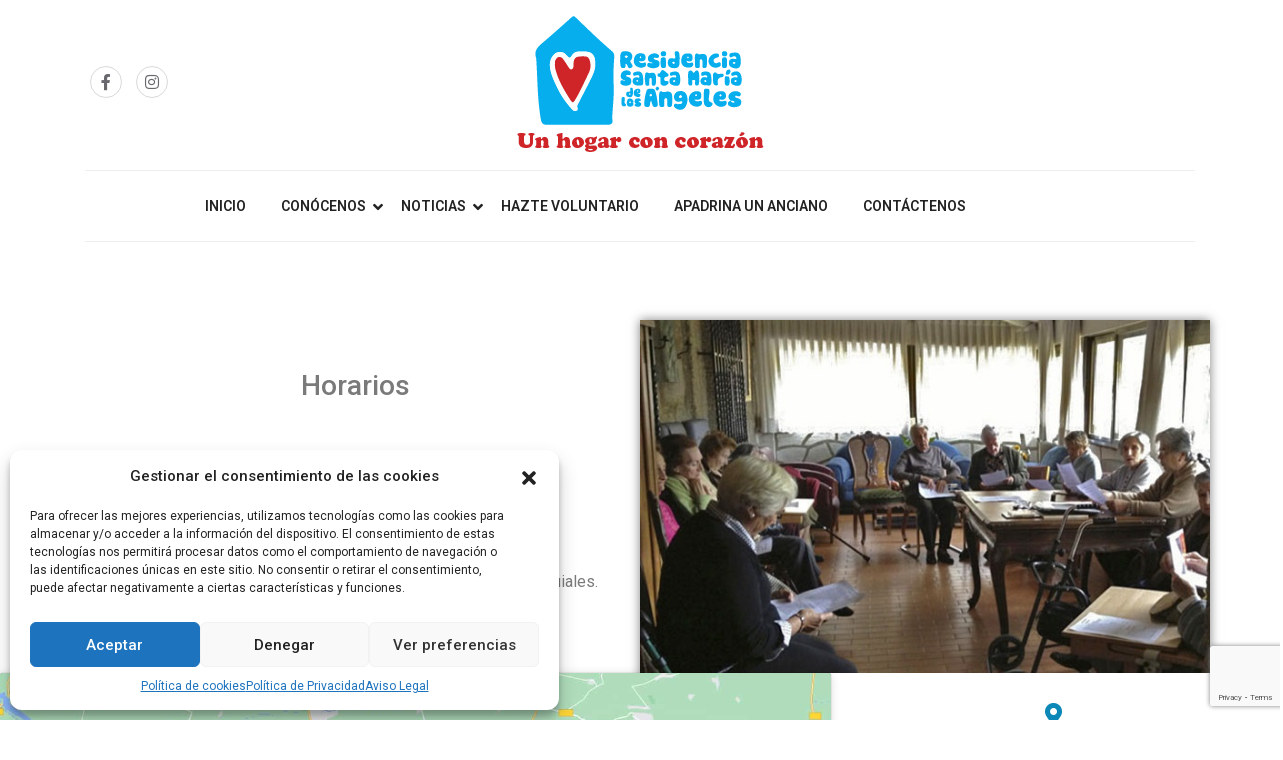

--- FILE ---
content_type: text/html; charset=utf-8
request_url: https://www.google.com/recaptcha/api2/anchor?ar=1&k=6LdeFPAUAAAAADxkxbXNHrjmzlrTgISvzvQXT9M9&co=aHR0cHM6Ly9yc2FudGFtYXJpYWRlbG9zYW5nZWxlcy5lczo0NDM.&hl=en&v=PoyoqOPhxBO7pBk68S4YbpHZ&size=invisible&anchor-ms=20000&execute-ms=30000&cb=42zsyyrujl8k
body_size: 48578
content:
<!DOCTYPE HTML><html dir="ltr" lang="en"><head><meta http-equiv="Content-Type" content="text/html; charset=UTF-8">
<meta http-equiv="X-UA-Compatible" content="IE=edge">
<title>reCAPTCHA</title>
<style type="text/css">
/* cyrillic-ext */
@font-face {
  font-family: 'Roboto';
  font-style: normal;
  font-weight: 400;
  font-stretch: 100%;
  src: url(//fonts.gstatic.com/s/roboto/v48/KFO7CnqEu92Fr1ME7kSn66aGLdTylUAMa3GUBHMdazTgWw.woff2) format('woff2');
  unicode-range: U+0460-052F, U+1C80-1C8A, U+20B4, U+2DE0-2DFF, U+A640-A69F, U+FE2E-FE2F;
}
/* cyrillic */
@font-face {
  font-family: 'Roboto';
  font-style: normal;
  font-weight: 400;
  font-stretch: 100%;
  src: url(//fonts.gstatic.com/s/roboto/v48/KFO7CnqEu92Fr1ME7kSn66aGLdTylUAMa3iUBHMdazTgWw.woff2) format('woff2');
  unicode-range: U+0301, U+0400-045F, U+0490-0491, U+04B0-04B1, U+2116;
}
/* greek-ext */
@font-face {
  font-family: 'Roboto';
  font-style: normal;
  font-weight: 400;
  font-stretch: 100%;
  src: url(//fonts.gstatic.com/s/roboto/v48/KFO7CnqEu92Fr1ME7kSn66aGLdTylUAMa3CUBHMdazTgWw.woff2) format('woff2');
  unicode-range: U+1F00-1FFF;
}
/* greek */
@font-face {
  font-family: 'Roboto';
  font-style: normal;
  font-weight: 400;
  font-stretch: 100%;
  src: url(//fonts.gstatic.com/s/roboto/v48/KFO7CnqEu92Fr1ME7kSn66aGLdTylUAMa3-UBHMdazTgWw.woff2) format('woff2');
  unicode-range: U+0370-0377, U+037A-037F, U+0384-038A, U+038C, U+038E-03A1, U+03A3-03FF;
}
/* math */
@font-face {
  font-family: 'Roboto';
  font-style: normal;
  font-weight: 400;
  font-stretch: 100%;
  src: url(//fonts.gstatic.com/s/roboto/v48/KFO7CnqEu92Fr1ME7kSn66aGLdTylUAMawCUBHMdazTgWw.woff2) format('woff2');
  unicode-range: U+0302-0303, U+0305, U+0307-0308, U+0310, U+0312, U+0315, U+031A, U+0326-0327, U+032C, U+032F-0330, U+0332-0333, U+0338, U+033A, U+0346, U+034D, U+0391-03A1, U+03A3-03A9, U+03B1-03C9, U+03D1, U+03D5-03D6, U+03F0-03F1, U+03F4-03F5, U+2016-2017, U+2034-2038, U+203C, U+2040, U+2043, U+2047, U+2050, U+2057, U+205F, U+2070-2071, U+2074-208E, U+2090-209C, U+20D0-20DC, U+20E1, U+20E5-20EF, U+2100-2112, U+2114-2115, U+2117-2121, U+2123-214F, U+2190, U+2192, U+2194-21AE, U+21B0-21E5, U+21F1-21F2, U+21F4-2211, U+2213-2214, U+2216-22FF, U+2308-230B, U+2310, U+2319, U+231C-2321, U+2336-237A, U+237C, U+2395, U+239B-23B7, U+23D0, U+23DC-23E1, U+2474-2475, U+25AF, U+25B3, U+25B7, U+25BD, U+25C1, U+25CA, U+25CC, U+25FB, U+266D-266F, U+27C0-27FF, U+2900-2AFF, U+2B0E-2B11, U+2B30-2B4C, U+2BFE, U+3030, U+FF5B, U+FF5D, U+1D400-1D7FF, U+1EE00-1EEFF;
}
/* symbols */
@font-face {
  font-family: 'Roboto';
  font-style: normal;
  font-weight: 400;
  font-stretch: 100%;
  src: url(//fonts.gstatic.com/s/roboto/v48/KFO7CnqEu92Fr1ME7kSn66aGLdTylUAMaxKUBHMdazTgWw.woff2) format('woff2');
  unicode-range: U+0001-000C, U+000E-001F, U+007F-009F, U+20DD-20E0, U+20E2-20E4, U+2150-218F, U+2190, U+2192, U+2194-2199, U+21AF, U+21E6-21F0, U+21F3, U+2218-2219, U+2299, U+22C4-22C6, U+2300-243F, U+2440-244A, U+2460-24FF, U+25A0-27BF, U+2800-28FF, U+2921-2922, U+2981, U+29BF, U+29EB, U+2B00-2BFF, U+4DC0-4DFF, U+FFF9-FFFB, U+10140-1018E, U+10190-1019C, U+101A0, U+101D0-101FD, U+102E0-102FB, U+10E60-10E7E, U+1D2C0-1D2D3, U+1D2E0-1D37F, U+1F000-1F0FF, U+1F100-1F1AD, U+1F1E6-1F1FF, U+1F30D-1F30F, U+1F315, U+1F31C, U+1F31E, U+1F320-1F32C, U+1F336, U+1F378, U+1F37D, U+1F382, U+1F393-1F39F, U+1F3A7-1F3A8, U+1F3AC-1F3AF, U+1F3C2, U+1F3C4-1F3C6, U+1F3CA-1F3CE, U+1F3D4-1F3E0, U+1F3ED, U+1F3F1-1F3F3, U+1F3F5-1F3F7, U+1F408, U+1F415, U+1F41F, U+1F426, U+1F43F, U+1F441-1F442, U+1F444, U+1F446-1F449, U+1F44C-1F44E, U+1F453, U+1F46A, U+1F47D, U+1F4A3, U+1F4B0, U+1F4B3, U+1F4B9, U+1F4BB, U+1F4BF, U+1F4C8-1F4CB, U+1F4D6, U+1F4DA, U+1F4DF, U+1F4E3-1F4E6, U+1F4EA-1F4ED, U+1F4F7, U+1F4F9-1F4FB, U+1F4FD-1F4FE, U+1F503, U+1F507-1F50B, U+1F50D, U+1F512-1F513, U+1F53E-1F54A, U+1F54F-1F5FA, U+1F610, U+1F650-1F67F, U+1F687, U+1F68D, U+1F691, U+1F694, U+1F698, U+1F6AD, U+1F6B2, U+1F6B9-1F6BA, U+1F6BC, U+1F6C6-1F6CF, U+1F6D3-1F6D7, U+1F6E0-1F6EA, U+1F6F0-1F6F3, U+1F6F7-1F6FC, U+1F700-1F7FF, U+1F800-1F80B, U+1F810-1F847, U+1F850-1F859, U+1F860-1F887, U+1F890-1F8AD, U+1F8B0-1F8BB, U+1F8C0-1F8C1, U+1F900-1F90B, U+1F93B, U+1F946, U+1F984, U+1F996, U+1F9E9, U+1FA00-1FA6F, U+1FA70-1FA7C, U+1FA80-1FA89, U+1FA8F-1FAC6, U+1FACE-1FADC, U+1FADF-1FAE9, U+1FAF0-1FAF8, U+1FB00-1FBFF;
}
/* vietnamese */
@font-face {
  font-family: 'Roboto';
  font-style: normal;
  font-weight: 400;
  font-stretch: 100%;
  src: url(//fonts.gstatic.com/s/roboto/v48/KFO7CnqEu92Fr1ME7kSn66aGLdTylUAMa3OUBHMdazTgWw.woff2) format('woff2');
  unicode-range: U+0102-0103, U+0110-0111, U+0128-0129, U+0168-0169, U+01A0-01A1, U+01AF-01B0, U+0300-0301, U+0303-0304, U+0308-0309, U+0323, U+0329, U+1EA0-1EF9, U+20AB;
}
/* latin-ext */
@font-face {
  font-family: 'Roboto';
  font-style: normal;
  font-weight: 400;
  font-stretch: 100%;
  src: url(//fonts.gstatic.com/s/roboto/v48/KFO7CnqEu92Fr1ME7kSn66aGLdTylUAMa3KUBHMdazTgWw.woff2) format('woff2');
  unicode-range: U+0100-02BA, U+02BD-02C5, U+02C7-02CC, U+02CE-02D7, U+02DD-02FF, U+0304, U+0308, U+0329, U+1D00-1DBF, U+1E00-1E9F, U+1EF2-1EFF, U+2020, U+20A0-20AB, U+20AD-20C0, U+2113, U+2C60-2C7F, U+A720-A7FF;
}
/* latin */
@font-face {
  font-family: 'Roboto';
  font-style: normal;
  font-weight: 400;
  font-stretch: 100%;
  src: url(//fonts.gstatic.com/s/roboto/v48/KFO7CnqEu92Fr1ME7kSn66aGLdTylUAMa3yUBHMdazQ.woff2) format('woff2');
  unicode-range: U+0000-00FF, U+0131, U+0152-0153, U+02BB-02BC, U+02C6, U+02DA, U+02DC, U+0304, U+0308, U+0329, U+2000-206F, U+20AC, U+2122, U+2191, U+2193, U+2212, U+2215, U+FEFF, U+FFFD;
}
/* cyrillic-ext */
@font-face {
  font-family: 'Roboto';
  font-style: normal;
  font-weight: 500;
  font-stretch: 100%;
  src: url(//fonts.gstatic.com/s/roboto/v48/KFO7CnqEu92Fr1ME7kSn66aGLdTylUAMa3GUBHMdazTgWw.woff2) format('woff2');
  unicode-range: U+0460-052F, U+1C80-1C8A, U+20B4, U+2DE0-2DFF, U+A640-A69F, U+FE2E-FE2F;
}
/* cyrillic */
@font-face {
  font-family: 'Roboto';
  font-style: normal;
  font-weight: 500;
  font-stretch: 100%;
  src: url(//fonts.gstatic.com/s/roboto/v48/KFO7CnqEu92Fr1ME7kSn66aGLdTylUAMa3iUBHMdazTgWw.woff2) format('woff2');
  unicode-range: U+0301, U+0400-045F, U+0490-0491, U+04B0-04B1, U+2116;
}
/* greek-ext */
@font-face {
  font-family: 'Roboto';
  font-style: normal;
  font-weight: 500;
  font-stretch: 100%;
  src: url(//fonts.gstatic.com/s/roboto/v48/KFO7CnqEu92Fr1ME7kSn66aGLdTylUAMa3CUBHMdazTgWw.woff2) format('woff2');
  unicode-range: U+1F00-1FFF;
}
/* greek */
@font-face {
  font-family: 'Roboto';
  font-style: normal;
  font-weight: 500;
  font-stretch: 100%;
  src: url(//fonts.gstatic.com/s/roboto/v48/KFO7CnqEu92Fr1ME7kSn66aGLdTylUAMa3-UBHMdazTgWw.woff2) format('woff2');
  unicode-range: U+0370-0377, U+037A-037F, U+0384-038A, U+038C, U+038E-03A1, U+03A3-03FF;
}
/* math */
@font-face {
  font-family: 'Roboto';
  font-style: normal;
  font-weight: 500;
  font-stretch: 100%;
  src: url(//fonts.gstatic.com/s/roboto/v48/KFO7CnqEu92Fr1ME7kSn66aGLdTylUAMawCUBHMdazTgWw.woff2) format('woff2');
  unicode-range: U+0302-0303, U+0305, U+0307-0308, U+0310, U+0312, U+0315, U+031A, U+0326-0327, U+032C, U+032F-0330, U+0332-0333, U+0338, U+033A, U+0346, U+034D, U+0391-03A1, U+03A3-03A9, U+03B1-03C9, U+03D1, U+03D5-03D6, U+03F0-03F1, U+03F4-03F5, U+2016-2017, U+2034-2038, U+203C, U+2040, U+2043, U+2047, U+2050, U+2057, U+205F, U+2070-2071, U+2074-208E, U+2090-209C, U+20D0-20DC, U+20E1, U+20E5-20EF, U+2100-2112, U+2114-2115, U+2117-2121, U+2123-214F, U+2190, U+2192, U+2194-21AE, U+21B0-21E5, U+21F1-21F2, U+21F4-2211, U+2213-2214, U+2216-22FF, U+2308-230B, U+2310, U+2319, U+231C-2321, U+2336-237A, U+237C, U+2395, U+239B-23B7, U+23D0, U+23DC-23E1, U+2474-2475, U+25AF, U+25B3, U+25B7, U+25BD, U+25C1, U+25CA, U+25CC, U+25FB, U+266D-266F, U+27C0-27FF, U+2900-2AFF, U+2B0E-2B11, U+2B30-2B4C, U+2BFE, U+3030, U+FF5B, U+FF5D, U+1D400-1D7FF, U+1EE00-1EEFF;
}
/* symbols */
@font-face {
  font-family: 'Roboto';
  font-style: normal;
  font-weight: 500;
  font-stretch: 100%;
  src: url(//fonts.gstatic.com/s/roboto/v48/KFO7CnqEu92Fr1ME7kSn66aGLdTylUAMaxKUBHMdazTgWw.woff2) format('woff2');
  unicode-range: U+0001-000C, U+000E-001F, U+007F-009F, U+20DD-20E0, U+20E2-20E4, U+2150-218F, U+2190, U+2192, U+2194-2199, U+21AF, U+21E6-21F0, U+21F3, U+2218-2219, U+2299, U+22C4-22C6, U+2300-243F, U+2440-244A, U+2460-24FF, U+25A0-27BF, U+2800-28FF, U+2921-2922, U+2981, U+29BF, U+29EB, U+2B00-2BFF, U+4DC0-4DFF, U+FFF9-FFFB, U+10140-1018E, U+10190-1019C, U+101A0, U+101D0-101FD, U+102E0-102FB, U+10E60-10E7E, U+1D2C0-1D2D3, U+1D2E0-1D37F, U+1F000-1F0FF, U+1F100-1F1AD, U+1F1E6-1F1FF, U+1F30D-1F30F, U+1F315, U+1F31C, U+1F31E, U+1F320-1F32C, U+1F336, U+1F378, U+1F37D, U+1F382, U+1F393-1F39F, U+1F3A7-1F3A8, U+1F3AC-1F3AF, U+1F3C2, U+1F3C4-1F3C6, U+1F3CA-1F3CE, U+1F3D4-1F3E0, U+1F3ED, U+1F3F1-1F3F3, U+1F3F5-1F3F7, U+1F408, U+1F415, U+1F41F, U+1F426, U+1F43F, U+1F441-1F442, U+1F444, U+1F446-1F449, U+1F44C-1F44E, U+1F453, U+1F46A, U+1F47D, U+1F4A3, U+1F4B0, U+1F4B3, U+1F4B9, U+1F4BB, U+1F4BF, U+1F4C8-1F4CB, U+1F4D6, U+1F4DA, U+1F4DF, U+1F4E3-1F4E6, U+1F4EA-1F4ED, U+1F4F7, U+1F4F9-1F4FB, U+1F4FD-1F4FE, U+1F503, U+1F507-1F50B, U+1F50D, U+1F512-1F513, U+1F53E-1F54A, U+1F54F-1F5FA, U+1F610, U+1F650-1F67F, U+1F687, U+1F68D, U+1F691, U+1F694, U+1F698, U+1F6AD, U+1F6B2, U+1F6B9-1F6BA, U+1F6BC, U+1F6C6-1F6CF, U+1F6D3-1F6D7, U+1F6E0-1F6EA, U+1F6F0-1F6F3, U+1F6F7-1F6FC, U+1F700-1F7FF, U+1F800-1F80B, U+1F810-1F847, U+1F850-1F859, U+1F860-1F887, U+1F890-1F8AD, U+1F8B0-1F8BB, U+1F8C0-1F8C1, U+1F900-1F90B, U+1F93B, U+1F946, U+1F984, U+1F996, U+1F9E9, U+1FA00-1FA6F, U+1FA70-1FA7C, U+1FA80-1FA89, U+1FA8F-1FAC6, U+1FACE-1FADC, U+1FADF-1FAE9, U+1FAF0-1FAF8, U+1FB00-1FBFF;
}
/* vietnamese */
@font-face {
  font-family: 'Roboto';
  font-style: normal;
  font-weight: 500;
  font-stretch: 100%;
  src: url(//fonts.gstatic.com/s/roboto/v48/KFO7CnqEu92Fr1ME7kSn66aGLdTylUAMa3OUBHMdazTgWw.woff2) format('woff2');
  unicode-range: U+0102-0103, U+0110-0111, U+0128-0129, U+0168-0169, U+01A0-01A1, U+01AF-01B0, U+0300-0301, U+0303-0304, U+0308-0309, U+0323, U+0329, U+1EA0-1EF9, U+20AB;
}
/* latin-ext */
@font-face {
  font-family: 'Roboto';
  font-style: normal;
  font-weight: 500;
  font-stretch: 100%;
  src: url(//fonts.gstatic.com/s/roboto/v48/KFO7CnqEu92Fr1ME7kSn66aGLdTylUAMa3KUBHMdazTgWw.woff2) format('woff2');
  unicode-range: U+0100-02BA, U+02BD-02C5, U+02C7-02CC, U+02CE-02D7, U+02DD-02FF, U+0304, U+0308, U+0329, U+1D00-1DBF, U+1E00-1E9F, U+1EF2-1EFF, U+2020, U+20A0-20AB, U+20AD-20C0, U+2113, U+2C60-2C7F, U+A720-A7FF;
}
/* latin */
@font-face {
  font-family: 'Roboto';
  font-style: normal;
  font-weight: 500;
  font-stretch: 100%;
  src: url(//fonts.gstatic.com/s/roboto/v48/KFO7CnqEu92Fr1ME7kSn66aGLdTylUAMa3yUBHMdazQ.woff2) format('woff2');
  unicode-range: U+0000-00FF, U+0131, U+0152-0153, U+02BB-02BC, U+02C6, U+02DA, U+02DC, U+0304, U+0308, U+0329, U+2000-206F, U+20AC, U+2122, U+2191, U+2193, U+2212, U+2215, U+FEFF, U+FFFD;
}
/* cyrillic-ext */
@font-face {
  font-family: 'Roboto';
  font-style: normal;
  font-weight: 900;
  font-stretch: 100%;
  src: url(//fonts.gstatic.com/s/roboto/v48/KFO7CnqEu92Fr1ME7kSn66aGLdTylUAMa3GUBHMdazTgWw.woff2) format('woff2');
  unicode-range: U+0460-052F, U+1C80-1C8A, U+20B4, U+2DE0-2DFF, U+A640-A69F, U+FE2E-FE2F;
}
/* cyrillic */
@font-face {
  font-family: 'Roboto';
  font-style: normal;
  font-weight: 900;
  font-stretch: 100%;
  src: url(//fonts.gstatic.com/s/roboto/v48/KFO7CnqEu92Fr1ME7kSn66aGLdTylUAMa3iUBHMdazTgWw.woff2) format('woff2');
  unicode-range: U+0301, U+0400-045F, U+0490-0491, U+04B0-04B1, U+2116;
}
/* greek-ext */
@font-face {
  font-family: 'Roboto';
  font-style: normal;
  font-weight: 900;
  font-stretch: 100%;
  src: url(//fonts.gstatic.com/s/roboto/v48/KFO7CnqEu92Fr1ME7kSn66aGLdTylUAMa3CUBHMdazTgWw.woff2) format('woff2');
  unicode-range: U+1F00-1FFF;
}
/* greek */
@font-face {
  font-family: 'Roboto';
  font-style: normal;
  font-weight: 900;
  font-stretch: 100%;
  src: url(//fonts.gstatic.com/s/roboto/v48/KFO7CnqEu92Fr1ME7kSn66aGLdTylUAMa3-UBHMdazTgWw.woff2) format('woff2');
  unicode-range: U+0370-0377, U+037A-037F, U+0384-038A, U+038C, U+038E-03A1, U+03A3-03FF;
}
/* math */
@font-face {
  font-family: 'Roboto';
  font-style: normal;
  font-weight: 900;
  font-stretch: 100%;
  src: url(//fonts.gstatic.com/s/roboto/v48/KFO7CnqEu92Fr1ME7kSn66aGLdTylUAMawCUBHMdazTgWw.woff2) format('woff2');
  unicode-range: U+0302-0303, U+0305, U+0307-0308, U+0310, U+0312, U+0315, U+031A, U+0326-0327, U+032C, U+032F-0330, U+0332-0333, U+0338, U+033A, U+0346, U+034D, U+0391-03A1, U+03A3-03A9, U+03B1-03C9, U+03D1, U+03D5-03D6, U+03F0-03F1, U+03F4-03F5, U+2016-2017, U+2034-2038, U+203C, U+2040, U+2043, U+2047, U+2050, U+2057, U+205F, U+2070-2071, U+2074-208E, U+2090-209C, U+20D0-20DC, U+20E1, U+20E5-20EF, U+2100-2112, U+2114-2115, U+2117-2121, U+2123-214F, U+2190, U+2192, U+2194-21AE, U+21B0-21E5, U+21F1-21F2, U+21F4-2211, U+2213-2214, U+2216-22FF, U+2308-230B, U+2310, U+2319, U+231C-2321, U+2336-237A, U+237C, U+2395, U+239B-23B7, U+23D0, U+23DC-23E1, U+2474-2475, U+25AF, U+25B3, U+25B7, U+25BD, U+25C1, U+25CA, U+25CC, U+25FB, U+266D-266F, U+27C0-27FF, U+2900-2AFF, U+2B0E-2B11, U+2B30-2B4C, U+2BFE, U+3030, U+FF5B, U+FF5D, U+1D400-1D7FF, U+1EE00-1EEFF;
}
/* symbols */
@font-face {
  font-family: 'Roboto';
  font-style: normal;
  font-weight: 900;
  font-stretch: 100%;
  src: url(//fonts.gstatic.com/s/roboto/v48/KFO7CnqEu92Fr1ME7kSn66aGLdTylUAMaxKUBHMdazTgWw.woff2) format('woff2');
  unicode-range: U+0001-000C, U+000E-001F, U+007F-009F, U+20DD-20E0, U+20E2-20E4, U+2150-218F, U+2190, U+2192, U+2194-2199, U+21AF, U+21E6-21F0, U+21F3, U+2218-2219, U+2299, U+22C4-22C6, U+2300-243F, U+2440-244A, U+2460-24FF, U+25A0-27BF, U+2800-28FF, U+2921-2922, U+2981, U+29BF, U+29EB, U+2B00-2BFF, U+4DC0-4DFF, U+FFF9-FFFB, U+10140-1018E, U+10190-1019C, U+101A0, U+101D0-101FD, U+102E0-102FB, U+10E60-10E7E, U+1D2C0-1D2D3, U+1D2E0-1D37F, U+1F000-1F0FF, U+1F100-1F1AD, U+1F1E6-1F1FF, U+1F30D-1F30F, U+1F315, U+1F31C, U+1F31E, U+1F320-1F32C, U+1F336, U+1F378, U+1F37D, U+1F382, U+1F393-1F39F, U+1F3A7-1F3A8, U+1F3AC-1F3AF, U+1F3C2, U+1F3C4-1F3C6, U+1F3CA-1F3CE, U+1F3D4-1F3E0, U+1F3ED, U+1F3F1-1F3F3, U+1F3F5-1F3F7, U+1F408, U+1F415, U+1F41F, U+1F426, U+1F43F, U+1F441-1F442, U+1F444, U+1F446-1F449, U+1F44C-1F44E, U+1F453, U+1F46A, U+1F47D, U+1F4A3, U+1F4B0, U+1F4B3, U+1F4B9, U+1F4BB, U+1F4BF, U+1F4C8-1F4CB, U+1F4D6, U+1F4DA, U+1F4DF, U+1F4E3-1F4E6, U+1F4EA-1F4ED, U+1F4F7, U+1F4F9-1F4FB, U+1F4FD-1F4FE, U+1F503, U+1F507-1F50B, U+1F50D, U+1F512-1F513, U+1F53E-1F54A, U+1F54F-1F5FA, U+1F610, U+1F650-1F67F, U+1F687, U+1F68D, U+1F691, U+1F694, U+1F698, U+1F6AD, U+1F6B2, U+1F6B9-1F6BA, U+1F6BC, U+1F6C6-1F6CF, U+1F6D3-1F6D7, U+1F6E0-1F6EA, U+1F6F0-1F6F3, U+1F6F7-1F6FC, U+1F700-1F7FF, U+1F800-1F80B, U+1F810-1F847, U+1F850-1F859, U+1F860-1F887, U+1F890-1F8AD, U+1F8B0-1F8BB, U+1F8C0-1F8C1, U+1F900-1F90B, U+1F93B, U+1F946, U+1F984, U+1F996, U+1F9E9, U+1FA00-1FA6F, U+1FA70-1FA7C, U+1FA80-1FA89, U+1FA8F-1FAC6, U+1FACE-1FADC, U+1FADF-1FAE9, U+1FAF0-1FAF8, U+1FB00-1FBFF;
}
/* vietnamese */
@font-face {
  font-family: 'Roboto';
  font-style: normal;
  font-weight: 900;
  font-stretch: 100%;
  src: url(//fonts.gstatic.com/s/roboto/v48/KFO7CnqEu92Fr1ME7kSn66aGLdTylUAMa3OUBHMdazTgWw.woff2) format('woff2');
  unicode-range: U+0102-0103, U+0110-0111, U+0128-0129, U+0168-0169, U+01A0-01A1, U+01AF-01B0, U+0300-0301, U+0303-0304, U+0308-0309, U+0323, U+0329, U+1EA0-1EF9, U+20AB;
}
/* latin-ext */
@font-face {
  font-family: 'Roboto';
  font-style: normal;
  font-weight: 900;
  font-stretch: 100%;
  src: url(//fonts.gstatic.com/s/roboto/v48/KFO7CnqEu92Fr1ME7kSn66aGLdTylUAMa3KUBHMdazTgWw.woff2) format('woff2');
  unicode-range: U+0100-02BA, U+02BD-02C5, U+02C7-02CC, U+02CE-02D7, U+02DD-02FF, U+0304, U+0308, U+0329, U+1D00-1DBF, U+1E00-1E9F, U+1EF2-1EFF, U+2020, U+20A0-20AB, U+20AD-20C0, U+2113, U+2C60-2C7F, U+A720-A7FF;
}
/* latin */
@font-face {
  font-family: 'Roboto';
  font-style: normal;
  font-weight: 900;
  font-stretch: 100%;
  src: url(//fonts.gstatic.com/s/roboto/v48/KFO7CnqEu92Fr1ME7kSn66aGLdTylUAMa3yUBHMdazQ.woff2) format('woff2');
  unicode-range: U+0000-00FF, U+0131, U+0152-0153, U+02BB-02BC, U+02C6, U+02DA, U+02DC, U+0304, U+0308, U+0329, U+2000-206F, U+20AC, U+2122, U+2191, U+2193, U+2212, U+2215, U+FEFF, U+FFFD;
}

</style>
<link rel="stylesheet" type="text/css" href="https://www.gstatic.com/recaptcha/releases/PoyoqOPhxBO7pBk68S4YbpHZ/styles__ltr.css">
<script nonce="Gim0YGj4-EkL0vWlyFz2lA" type="text/javascript">window['__recaptcha_api'] = 'https://www.google.com/recaptcha/api2/';</script>
<script type="text/javascript" src="https://www.gstatic.com/recaptcha/releases/PoyoqOPhxBO7pBk68S4YbpHZ/recaptcha__en.js" nonce="Gim0YGj4-EkL0vWlyFz2lA">
      
    </script></head>
<body><div id="rc-anchor-alert" class="rc-anchor-alert"></div>
<input type="hidden" id="recaptcha-token" value="[base64]">
<script type="text/javascript" nonce="Gim0YGj4-EkL0vWlyFz2lA">
      recaptcha.anchor.Main.init("[\x22ainput\x22,[\x22bgdata\x22,\x22\x22,\[base64]/[base64]/[base64]/[base64]/cjw8ejpyPj4+eil9Y2F0Y2gobCl7dGhyb3cgbDt9fSxIPWZ1bmN0aW9uKHcsdCx6KXtpZih3PT0xOTR8fHc9PTIwOCl0LnZbd10/dC52W3ddLmNvbmNhdCh6KTp0LnZbd109b2Yoeix0KTtlbHNle2lmKHQuYkImJnchPTMxNylyZXR1cm47dz09NjZ8fHc9PTEyMnx8dz09NDcwfHx3PT00NHx8dz09NDE2fHx3PT0zOTd8fHc9PTQyMXx8dz09Njh8fHc9PTcwfHx3PT0xODQ/[base64]/[base64]/[base64]/bmV3IGRbVl0oSlswXSk6cD09Mj9uZXcgZFtWXShKWzBdLEpbMV0pOnA9PTM/bmV3IGRbVl0oSlswXSxKWzFdLEpbMl0pOnA9PTQ/[base64]/[base64]/[base64]/[base64]\x22,\[base64]\\u003d\\u003d\x22,\x22aAHCtVRxw47Ct3oAwqMKw4bCvw/Dn8KhTCU9wrsFwrQqS8Ovw5JFw5jDk8KGEB8SYVoMdygeAwLDtMOLKXd4w5fDhcOow7LDk8Oiw6lfw7zCj8Oew6zDgMO9KnBpw7dWFsOVw5/DrSTDvMO0w4wUwphpIMO3EcKWZkfDvcKHwpfDvlU7UyQiw40RaMKpw7LCnsOSZGdZw6JQLMOnY1vDr8KmwopxEMOpWkXDgsK3L8KEJFwzUcKGHC0HDysJwpTDpcO7J8OLwp5SThjCqlTCmsKnRSYewp02CMOQNRXDlsKwSRR4w6LDgcKRBnduO8K/woxIOQRWGcKwQEDCuVvDqA5iVXvDijksw6Fzwr83DyYQVXbDpsOiwqVBeMO4KAxzNMKtR0hfwqwowonDkGR5WnbDgCTDgcKdMsKUwpPCsHRMXcOcwoxicMKdDRbDi2gcGmgWKmLCrsObw5XDtcKuworDqsO0W8KEUkExw6TCk2Bxwo8+TcK/e33CuMK2wo/Ci8Ovw47DrMOADsK/H8O5w7vCsTfCrMKkw59ManR+wp7DjsOzSMOJNsKxHsKvwrgEEl4UfDpcQ3zDlhHDiG3Ct8Kbwr/ChkPDgsOYZ8KbZ8O9PQwbwro0NE8LwrAowq3Cg8OywqJtR2/Dg8O5wpvCq3/Dt8OlwpVfeMOwwopEGcOMXwXCuQV1wodlRk/Dgj7CmTTCisOtP8K8C27DrMOEwojDjkZUw7zCjcOWwqjCgsOnV8KLN0ldMsKfw7hoNCbCpVXCoHbDrcOpLXcmwpl3egFpUcK2wpXCvsO/e1DCnw4HWCw5On/DlVgyLDbDlWzDqBpEHF/Cu8OUwpjDqsKIwqrCoXUYw4jCj8KEwpcIHcOqV8K8w4oFw4RBw6HDtsOFwoBIH1NPQcKLWhoCw755wpdpfilqew7CukjCpcKXwrJeKC8fwrjCqsOYw4oSw5DCh8OMwocKWsOGSHrDlgQ/UHLDiH/DlsO/wq0pwpJMKRZBwofCnillR1lTWMORw4jDhQDDkMOAO8O7FRZMeWDCiEnCrsOyw7DCoTPClcK/McKUw6cmw5zDtMOIw7xRL8OnFcOaw7rCrCVjNwfDjAPCsG/[base64]/[base64]/[base64]/[base64]/[base64]/CvSxyw7TChEMVwozCix4LKTcUTQJZQjRkw64bb8KdecK/BUHDqnfCj8Kqw5oydB/DsWhFwqvCisKjwpbDkcKMw7fDisO/w54ow4jCjy3Cs8KmbsOFwqlQw7p0w41rLcOIZl7DvT9Uw4zCg8O3Y2XCiSBAwqAzEMORw7vDoGbCi8K6Qi/DiMKdV1HDrsOhGAvCrwDDi0sOVsKhwrwLw77DiAPCjcK7wo7Dq8KuU8Ovwo13wp/[base64]/[base64]/wqfDiCPCm0TCqRcqI8OtUsKFwogiVinDvsKpOsKZwp3Cik0Pw47DlsKucQBSwqEJWsKGw593w5DDmijDl1PDgzbDpSY6w4NjfBTCj0DDgsKxw59kfynDn8KQYAQOwpXDnsKGw5HDkhFSKcKqwpxKw54/GsOUDMO3fMK2woI/H8OsI8OxbcOUwoLCgMKReB8uJWNqCg8nwqBuwp/Ch8KLW8KCFgPDhsKdPE1lA8KCH8OawoHDtcKDZC0hw7nDqwXCmF3CiMOtw5vDlR9+wrYrNyvDgXnDpsK1wr5fCAA9YDPDoEbDpy/Cg8KBTsKHwo3CjDMMwrjCiMKZbcOKFMKwwqgEEMOpMX0aLsOywpZBNQdHB8Oxw7F9O0YYw5HDlkpFw4TDjcKoOMO0UnTDv1pgXD/DiEBRbcORJcKiKMOcwpbDrMKQAiR6W8KuZGnDk8KRwoZDWVQbRcOLKhZ4wpjCqMKAWMKEBcKVw5vCmsO/[base64]/DrsKnCMO9w7x0w75Awp7Ch8OzHMO+w79iw4sQXlfCsMO7UMK1wobCjMO0wrt7w4PCkcOpV243wrvDmcOiwqxSw5HCpcKUw4Qaw5HCjnrDviZvNRhGw5czwpnCoF/CmhHCtXlWS0spYsOGLsO0wqvCkm7CtwPCmcO/JVE6VcKQXC4aw7UZRFl7wqgiwqjCpMKbw7TDs8OEUjVDw6DCl8Kyw6ZJAsO6MzbCucKkw48ZwpR8axvDksKlfBJCdx/[base64]/CqBY6WSM2GnXCtcKUwqPCpcOawrNFw6YNw6rCgsOfwr90N0/DtkPDlnVcf3bDk8KeEMKkMl1xw7XDoEknVC/CiMK5wp4easOWag8hJkZWw608wo/CvcODw6rDqxkCw7XCqcOCw5zCsxEtWA12wrHDs0NywoAgG8KVc8OtVRdYw7TDosOzXl1DOx7Cu8OwXBTCvMOucjR0VTI3w4dzcEHCr8KFQ8KVwplVwo3DscKyZUTCiWFYS3BgKsKqwr/CjGbCk8KSw4oXRBZMwqdtXcKiQMO2w5ZSZkEHSMKLwoENJ11KFQ/DnR3DmcOxFcOdw5ZCw5x/T8OXw6k6McOHwqhcAmPCjMK9AcOWw73CisKfwonCnHHCqcOSw6tUXMOETsOSOF/CjjTCm8OCCG/DpcK8FcKsAUjDtMOeCyMRw7bCjcKzDsO+YR/ChhvCi8Ktw4/DgBwLf1kJwowvwoYDw7nCu33Dg8KewrbDngIUHhwLwrELCRJlVhnCtsOuHcKXF0tNHhjDq8K7ZATDpsKVVR3DrMOwPsOpw5EEwo0KTVHCosORwo7CtsOlwrrDqcO4w6HDh8Otwq/CncKVQ8OQRlPCk2zDjMKTZcOEwrYrbwV3LSrDvDIcd0LCgyl9w6A7bQlsLMKcwofDv8OzwrLCqUbDrH3CnllRRcOFVMKbwqt2ZUXCql1Fw4Zewo7CjiNsw6HCoCDDkWAjHC3Dhw/DuhRUwoUnT8KJE8K1fmfDqsOWw4LCuMKkwqHCksO3XMKQOcOBwrlmw47DjsOcwqo1wobDgMKvG3XCkx9swoHDvQ7Dq3PCq8KrwqITwqnCvW/[base64]/aBDDlW/CnmR4JEQ0w73CrlZTL8KTIcOXaDTDrWhTdsK5w4g5UsOPwqVhRsKfw7DClWcdVAlyRisFRMKzw6TDucKLRcKzw5AWw5LCmz3ChQZcw47CplTCg8KYwqA3wrTDjQnClGdmw6MUwrPDrQwDwrc6wrnCuQzCqQ93K3oca3pow5/DlsOKc8KJbGZSfsOfwoHDjcOtw4zCs8Odwq5xCSnDgxUDw4VMacOCwpvChWLDucKgwqMsw5/Ck8KmVjPCpsKlw4HDtnwsNFDDl8OqwoJCW2hCWcKPwpHCjMOIS0x3w6DDrMOvwrnCpsO2wowPFsKoO8Oww5ZPw7nColosaSheRsOVH1DDrMOlWlxaw5XCvsK/w6x7IwfCjCbCgsO1O8K4cgfCiEpfw4g2M1LDjsONfsKYHV91S8KcFDBQwqwuw7rCocObS0/[base64]/DtDBeKMKgw6nCohtISn/DqS3CgsKIwrEuwokDDGp8ecKuwoRFw6Z1w6ZxeR0mTsO0w6VAw67Dh8KPJMOVegBydcOvYBRidxLDkMOrJMKPMcOvQsKYw4DCtsORw4w2w7kmw7DCqjNCa0BHw4XCj8KbwogTw6Y9YyMLw5LDtF7CrMORYl/CmMOQw67Cpw3Cg37DnMOtK8O6RsOfYMKgwrFHwqYKCULCocOcdsOuNQZLScKgZsKvw77CgsODw5lnSkLCg8OhwpVkVcKew73DjAjDiAhBw7oKw5ovwrvCrmlBw6PDuSzDnsOGXHIPMzRRw6/Dml1qw5REHSE1RSNjwq51w7XCkh3DoXvCilR3w6Rowo84w6oLQMK5NhbDo27DrsKfwphkP09KwoHCrxMqWcOId8KlIMOzIUAwJsOsJyhwwooowq5IZMKYwqHDkcKsbMOXw5fDkWlaNWHCn1nDmMKPbk/[base64]/bEHDiMOVasKgwoY7wqHDgkxrwrBBw5NywqPCgMOhWVnDlcKJw6/DkhvDjsO3w6bCk8KJAcKxwqDCtAc6McKOw7RsHyItwqnDgB3DlysfBm7CjBDCmmIENsOZJxg9wqs5w55/wqHCvTXDug3CvcOCS2psN8Ozfz/DjHQBBGkowo3DhsOILzB8BsKPecKSw6QOw7nDuMO0w5pCGxgLP3haOcOsYcKXdcOELx/DvEbDpmjCt1AUDm4DwrFvRyfDgAdPDMKLwqcjUMKAw7JAwo5sw7rCssK3wrPDpSHDhWPDqy1/w7BWwpPDm8OCw63DowE/wqvDlmTCm8KawrM0w6TCkRHChRxhKnc1HBLDh8KFwp5JwoHDug/Du8OewqpLw5LDiMK5JcKBbcOXDCHDiwY7w6vCi8ObwqHDnsOqNsO5Oi0/wpRkPWrCmcOwwq1IwpnDnXvDmkzCgcOZVMOIw7Mnw4h2dkDDsUHDr01rVxvDtlXDpMKaBBrCjAV3w6LCnsOlw4LCvFNtw4tJPm/CgCBhw4vCnMKNBMKrUzM9F3fDpCXCscOHwpPDrsOqwo7CocO/w5B8wrTCg8KjRxZiwrp3wpPCgX/DicOkwplcRcOww6EwV8KJw4hUw7Ihf0XCp8KuJcO1W8O/[base64]/Cvh7Dh8KHw7PDgyjDmWoSXUAPw4Efa8OOHcKIwod5wrozwrvDssO1w71pw43DsF4Zw5YeX8KwDR7DoB1Yw4pywqlzST/DgCRnwrYdRMKRwoohOsO/wqApw5VPccKOcS4BK8KxEMKkZmQEw6hjSUbDnsO3JcKvw6TDqiDDrWPCqcOuwpDDg3pAN8Oiw6vChMOUccOswoNLwoLDqsO5RsKOAsOzw6bDisO/[base64]/Cm1/DsMOkb8OTcj5vAynCmMKmwoxdw55Jw7lzw5TDn8KJfMKzccKAw7ZFUgt4d8OZT34cw7QCJmIswqs3woxBZQcUCyddwpHCoibDp1zCvsOYwr9hw73DhAfDjMOlFkjDmWwMwrrCsA04aTPCmR1Pw6HDuV4MwrjCusOrw43Dtg/CpyrCmntcRDc3w5PCoAg2wqjCpMOLwqrDnmQmwq4nFFHCjSFZwojDucO1Hg7CkMO0ajTCgR3CgsObw7vCp8KmwpHDvsOdTmXCh8K2JSwHPMKWwojDkTw0YVcKQcKnKsKWTCbCo1TCuMOhfQDCvMKDE8O9dsKAwrw/JMOdYsKeDT90SMKJwpQQEVHCoMO8CcOPDcO1CWHDmsOWw5nDs8KAM2DDrRtNw4p0w6rDkMKCw7R/wpVUw4fCocOBwpMIw5wOw6QEw4zChcKqwrPDqR3ClMO1DxfDu3zClAPDvz/CkMO7S8OsA8OUwpDCh8KUSj3ClcOMw4ETVXjDmsOZY8KSKcOTVsODblbCvjXDtQPDg3ETITdFfWM7w68/w5nDgybCn8K1Tk8RO2XDt8Kcw6Nww7d2TiPCrsO7w4DDrcO2w6/DmBnDosOewrAXw6XDiMO1w6YsA3nDgsOOR8OFJMKrScOmI8KkVMOeahVaPj/CikDDgcOkclvDvMO6w73Cm8Oww7LCjx3CqhQZw6TCnUYycC/DpF4Fw6vDo0zDnQMIVAzDiyFVEsK5w6kXdk/Cr8OUKMOkwoDCrcKqwrPDtMOvw78dwqF1wqnCuSkKHUUIAMK3wopow7trwrMLwoDCl8OZB8KifMOdSHFtXmojwpZYE8KBJ8OqccObw7AFw5Mkw7PCmR57UsOnw6fDpMK/wqg9wpnCgFDDhsOhTsKYKHwuY3bCj8Osw4TDqsKfwqnCsXzDtzIdwooYdMOjwpbCoC3DtcKaSsK9BRnDncOvIRhwwqPCr8KNHmHDhBcUwoXCjFEmJyhzFWo7wqI8YW11w5HCjyJ2WVvDhVrCgMO2wolGw5TDrMK0KcOAwqdJw7/CijV3wqvDqhTCiAFXw6xKw7pVSsKIacOeW8K8wplEwovCuVRYwqnDqQRRw4Vyw7BIJcOSw7JbMMKeccOewp9DG8KLA3XCpSjCp8Kow7FiKcOTwozDi37Dk8KDXcKiPMKnwoIFChV/wpJAwpLCgcONwqFdw6R0GXUsJwvCocOwcsOew5XCr8OrwqJcwp8PV8KeRibDocKgw7vDucKdwqgfGsOGBhfCu8KBwqLDjXNTBMKYEwrDrUHCu8OuPj8/[base64]/[base64]/c0cjwpRCwqB5E8KBw6rCqcODU8OKwpkHE8O/w7/Cu3jDk0s+CmJJNcOcw4gPw5ZRUUNNw67DpFbDjcKiLMOHUjbCkcK/w5cDw4cMfsOVIWjClUPCuMObwpN8ScK4d1sZw4fCs8Krw4Uewq3DqcK2CsO0PDQMwrllCi5twpRSw6fCtTvCgHDCv8KQwojCpsKqbTPDg8KETW9Ww67CqzUMwr4RSDRmw6bDmMOJwq7DscKdcsK4wp7CgMO7esODfMKzFMOJwpF/Q8OfFcKBCcKqHG/CtUDComnCpMKNAUTCv8K7XQzDl8OREcOQFMK8EcKnwqzChjLCu8O3wrc1T8KTbMKHRFwMeMOOw6fCmsKGw6UXwr/DvxnCiMOnP3TDhMKqWwd5wqXDv8Kbw6A0wrXCmTzCoMOsw7hawrHDq8KsF8K7wog6ZG5QDX/[base64]/w79dw4sqwrHCm8OUdMKRY3fDt8Ocw4nDu8KpDcK7byfDqyZdXsKtC1obw4DDinzDrsOEwrQ/BjQ+w6Yzw7HCisKHwrbDpsKVw5YUfcO7w61uw5TDiMO8DsK3wooOSlTCiUjCscOnw7/[base64]/wrEIwqrDpzliBzwDw6V+wq0oSsKrfUfDtz9he2/[base64]/DjcOzDwpcMsOZbkDCm8OmXMOJwrjCqipwwoTCrkV4PcK4ZMK+Sn8Sw6/DjW9DwqoNOAtvAEJQS8KpRl9nw4Ybw7jDsgswS1fCuyTCg8OmSh4NwpNUwq5DGcOVA3Ynw5HDucKSw40Yw7XDtiLCvcOTAEwjcDQMw7EQVMK/[base64]/DmGvDq1PDgcOSwo5nw4zCsgbDoQhyw6siwrHDt8OgwqdSVVTDisKhajVoEl5Owr5OPHTCtcOCV8KeGmpFwox4wqRvBsKPD8O3w7vDjcKew4/Dgy4+f8KOGzzCuGVWHSk5wpcgY2UJF8K8H3t/Y3NiWDJzZgpgF8OYECVHwrTDulzDtMOkw7kKwqHDqgXDtXx/c8OJw7TCsXk2EcKWC2/[base64]/f8KTwpPDk8KvT8O3C8OHC19/AMOYw5DCoiwswoLDon8dw4Mdw4zDh31sYMKfGMK2W8OTecOzw5pYEcKDGgfDicOCDMKLw69eeHjDhsKfw4rCvz7Dv0hXUSpORHoAwpLCvHDDpw/CqcOlFULCsyLDpSPDmyDChcOUw6IWw4UYL2MewrLChg0Vw4XDr8OAwo3DmFJ2w5/Dt3AeU1hUw4V1RMKpwoPCn2vDmwbDk8Otw7Qjw5pvXcK7w4LCtSw8w7lXIng5wpBFFhU9U0lPwpJqT8K4ScKvP1kzaMKjVDjCnGnCrh7CjMKUwrDCr8K6wr9RwpoodMOQdsOrEQA7wph0wo9XLQzDjsOWL0RTwqjDiEHCnHHCil3CnD3DlcO+wpxJwoFSw5xvQD/[base64]/Dt0EBDMKVwoFqAsOCwoMDSWNJw7bDl8KmFcKPwqXDv8KxC8KuIiLDucOWw4lMwrfDmsKOwqHDrMKdY8OiDhkdwoISa8KgU8OXVSstwrUOAS3Dm0soNXlhw7XCiMK5wrZdwq/Dk8KsAT7DsgfCpcKJDcKvw7XCinfCqsOAEsOWA8O+bFpBw4oPbsKRCMOfEcKwwqrDpy7DpMKmw4k0OMOLNV/DjG9UwodMccOlM3pza8OJwolWUkfCrDbDlHrDtVHCinBgwrcKw4DDsBfCoQwwwoVSw7PCthPDtcOZVUTCgkjCm8KHwrvDpcOMHmXDlMKEw7wDwoDDqcKNwobDsxxkBzJGw7dww7s0Jw3CjhQvw7DCtcO/PR8rI8KbwozCgHo2wrpTGcOFw48KAlrCnXDDmsOgbsKOcGQpScKBwqR2w5nDhh5SV3YbCn1nwpTDtn0Aw7cLwod9DEzDk8O/wqXCqFsRQsK4TMO8wqtuLHdbwrASAMK3e8KrRFtPPWrDt8KqwqnCnMKSfcOlw4nCsSkkwqTDnsKUQMKSw4tuwonCnQMUwp/Cv8ORe8OUPMKKwpjCnsKAAcOswp5Pw4TDpsKSYxQEwqzCvyVqwpl7bWYewpPCqxvDoRnDjcONJh/CvsOFK3ZlJjY0wocrACU8Y8OVXVRvMVMHJwg7KMOaMcO3BMKDMMKEwqE0AsORBsOsbx3DnMO1HgDCsz/DnsOoW8OGfUZea8KIdgjCp8OkfMOxw7Uoe8K8MxvCk3QZGsKuwrjDlw7DvsKiMnMcIzHDmjsKw51CZsK8w5XCoRVywp1Hw6TDiSHDqVDDo3PCtcObwqFgZMKjEsKfwr17wrrDoQDDoMOIw5rDqMOHNcKVRMOCCzM2wo/CkTvChiHDilJlw6Now6bClsOtw5BcF8OLRMOVw7zDu8KFdsK3wqHChVrCpW/CjBvCnwpRw71eKMKIw4o4RxMEw6bDrmZRADjDvz/DscOnRWUow4jCvB/ChGpow5EGwrrCj8KCw6F9bMK4OcODQcObw7k1wo/CkQJOFcKsFMKSw6jCmMKxwpbDocKwdsKmwpbCg8OQwpPCr8K0w6cUw5d+TC4pPMKsw77DoMOzBRNFE0ATw50jBRjCkMOZOsOBw7HCp8OuwqPDnsK9BMOFLyTDucKTPsOiXT/DhMKYwphjwq3DmMKKw5vDiQDDlkHDlcKJGgXCknjClGJ/wqzCrMObwrw3wrPDjcKOF8K5wobDj8KGwqtUb8Ktw4bDpwnDmV/Dkn3DlgfDm8OsecKEwojDoMKawr/CmsOMw4LDtErDucOKOsO0TRjClcObKMKMw5EdPEJaD8OxXcKkVwMGbB/DjcKYwo3CkMOVwoQvw5ozNDHDq2LDnE/CqcOewofDnHYQw713CTg7w7vDjjLDjid8J37Dsz18w4vDhkHCnMK5wrfDoBfCuMOsw7p0w4l1wpR7wpvCjsO6w47DomBvNCIoSgk6w4fDmMOrwr/Dl8KVw4vDqB3CsRM9MSFvNcOPFD3DgXQuw5vCn8KFM8OswplePMKMwqjCqMKfwrslw47DrcOyw6/DqMKPXcKIZhbCjsKQw47CvRjDoSvDr8KqwrzDtGdYwokyw6ppwpDDi8OBXwVETCfDhcKmEwDCpcKtw5TDpE8wwqrDnVHCksKsw63CiBHCgisWW1YjwojDqh/CnGVZZMOAwq06XRDDmgkXZsKuw4DClmV3woLDt8O2YCbCt07Dg8OVb8OOSj7DhMKYB28GQmVeakQBw5DCtwzDnmwAw7zCpnHCskJ3XsKvw6LDghrDrFApwqjDmMOCZVLCv8OWQ8KdE1k1MDPDgiMbwqVGwrXChhjCrgR0wo/DmMKhPsOdL8KDwqrDmMKhw4gtAsKJIMO0Oy3Co1vDnmUYIh3CgsOdwoceQX5Tw6fDik1reybDhAgUK8K/BXUFw7HDlA3Co1A5wrxxwr1JQx7Dl8KGJm8gIQB2w7bDjRx3wrbDtsK2QCbCusKUw4fDvFHDlkvDjsKSw77CscKUw5oIQMOQwrjCqFrCl3fCqU/[base64]/Cj30bw79mw7vCksOEaMKbEDHCgcOWTnTDqGAewofCrykGwrFyw5wjYkbDv0JRw6VTwq8Iwqt8wrh4wpBiEkzCkRPCo8KCw4fCjsKEw4IGw5xcwq5VwpTClcO0Hjw/w4AQwqALworCohjDisOrWcOBC3nCnzZBK8OaVHJGTsKLwqbCowHChiwjwrhww7bDjcOzwooOGMOEw7gvw4oDL0ULwpRvOmBEw4XDrFTChsO3NsODNcOHLVUpdwhjwqPCusONwpw/RMOywp1kw5I2w7HCvcKFCSdpDlnCn8Ofw7/Ct2nDgsOrZMKjIMOFWTnCjsK7ZsOkG8KiTwPDmjEqdlrCjcKZHsKLw5bDtsKrBsOJw4wxw4wdwoPDjR8hZg/[base64]/Cmy1hwqvCjVPCtMKGw7DCkQXCt8OMwpjDjsK2fcOTCB/CgcOLI8KQNx1XUnZxcx7CvmNHw5/CsHfDvlnClcOvDcOZL0sAL13DkcKCw6YQCz3CgsOGwq3DgMKWw7kvKMKsw4dIVsKQBcOfWMOtw5zDnsKYFl7DrBVTFWo5wpgEasODaTVfcsOgwrfCjMOTwp5QO8OSwoXDsyU/wrnDlcO1w7zCusKnwpxcw4fCvQjDhhLCvcKswojCsMK4wrLCqsObwqDCisKaAUJQB8KDw7hXwqtga3rCiFTCk8KxwrvDo8KQGMKywp7Cr8OZIAgBSRAOcMKvTsOMw7rDs3jCrDFSwpfCrcKzwoXDhnLDnV/CnQHClirDv35Pw61bwpUvwo8Owq/DhQtPw616w47DvsO8DsK+wooUWsKDwrPDgHfDnD1Xa1wOMcOaZmXCu8KLw7RldR/[base64]/w5YkNQ/[base64]/[base64]/CpHLDuXjCosOHDMKswojDkQnCu3pew7Y1AsOtGlLCqcKyw7PCnMKPCMK/Qh8hwpUkw58/w400w4IxU8KoUBg+GS0/SMOVFUTCosOLw6xfwpvDhw1qw6oDwospwod6eG1HOm8RBcKwZhHCkHnDocOMfV5pwqHDtcOFw44HwpzDilQZaSQzwqXCt8KyE8K+FsKlw6hfYWTCiDfChkNZwq5cG8Kow43CqcK0dsKxRFLClMOLGMOLecKEExHDrMO5w4zCgVvDrBM/w5UFfMKDw508w5XCnMKzES/CgcOiwpciOQFDw7w7YwoQw4BlSMO4wpLDmsKuWE00HD3DisKdw57DmW7CqMKcZcKuNHnDhMKhCBHChwlWGyRlR8KQwo/CgcOywqnCoxoMNMO3JVXDimwPwokzwqTCnMKWKgxzPsKTVsO1cAzDmjLDusKoJnhwO240wpXCi1HDgGTDsjPDtMOmOMKaCMKHwo/CusO3HAIywpLCjcKMDCNuw63DtsOIwozCscOOScKna3ASw7hPwos2wpPDhcO/[base64]/Cjl7CphNCwqNzw6bDncOxLcKkX3JSXsOgOsOEwpYTwr1HPiXDiwFRb8KaCk7CtjbCo8OLwrc0UMKRcsOewq1kwrlAw4/DmhF3w5cPwq9aUcOCB0czw67CvcKOCjTCksOzwoRUw6oNwrJAe3XDr17DmyvDhyUoDT9bQcOgCMKew7dVHRzDksK3wrHCvcKZEWfDqx3CkMOjMMKNYVPCi8K5wp4Tw4k1w7LDv2UHwqzCsBzCvcK0w7VrOx9Dw5gFwpDDqsOFUhbDlCnCtMKfY8Ose2xywofCoT/DkQYxBcOYw7hMGcOhflE7w54KRsK5d8KXVcKEKURkw5t2wpPDnsOQwoHDrsOTwoZHwoPDtMKyQ8OWZsOUM1rCsnzDiFrClXIBwqfDjsOPw7wOwrjCvcKfKcOOwqstw5bCkcKmwq/[base64]/DlcKbwozDu0nColA3wp/ChcOHwp7Dv8OZVsKbwog8Hldeb8O6w4HCrT4gJizDusOYWXcawqbDtVQdwo98asOiOcKVfsKBVigKbcOqw6zCpmQFw5AqasKJwrobXmrCsMOdw5/CtsONYMOeKF3DgS9zwpw5w4wQMzvCqcKWLsOKw7MpZMOXTUzCksOywrzClhckw6x/[base64]/CpcKPwqrDijzDsAszw6YkNUjCsUxaw7LDr0PCnSHCpcOAwobDicKcJcKywplmwpoadn1LYnJ5w79Ew7/DuljDlMOtwqrCp8KhwobDuMK5aBNyOSAGCX9+H0HCi8KOwokjw6h5GMKzS8Omw5jCjcO+NMKtwrnCsSosX8OiUk3Cl0J/w7DDj0LDqH43TMKrw6sIwqDCsUthHjfDs8KFw48wD8Kaw4vDn8OCZ8Omwr5bXhnCq1HDoh1zw5HCmlhEAsKuGHDDh1tEw6Z9a8K8P8KsOcKkcH8vwqkdwoxowrUEw51sw5/[base64]/MMK8CBHCoMOzaVzChm4SUWZBCHfCmcKhwqINIArCscKKU2rDkCXCnsKuw5FVCcOQwrzCs8KGcsO1NWXDh8KOwr8Swo3Ci8Kxw6nDkFDCvk0pw5slwqA8w63Cp8K4wqnDtcOhFMO4K8OYw5sVwqLDncKJwoNow47CiQlmJsK3O8OHZVfCkMKkP0/ClcO2w68Hw5Vfw681JMORQMKNw7wYw7vCrX/DiMKLwpHCisONOyYYw4AsTcKGMMK3fsKdTMOGID7CjzMYwrHDnsOtw6/CplRMf8K+dWgtW8OHw45bwp5kF0TDkRZ7w4xywonCvsOOw7UWIcOlwo3Cr8OvAE/CscO8w4A/w6RywpkBGMKAwql1wplXIRvDuTrCs8KTw5MPw6sUw6XCn8KPC8KFYQTDm8O6OsKuIiDCvsKiDkrDkhBFJz/DvATDqXkEQcOHOcOkwrvDoMKUOcKywoIfw60ZUE0Dwo8zw7TDpcOxWsKrw68lw6wRD8KewoPCr8OFwps1M8Kqw4p4w47CvWfCjsOZw4HCmMKHw6BuMcKed8KuwrDDvjXCgsKrwrMUbQ8CXU/[base64]/[base64]/CuMOIfzDCoWXDjDgOwoLCrHnCiMKvZcOAwr0yVsKWBHVXw7oNJ8OgCmRFS216wq3CqcKRw6bDmE0vV8KDwohwP0rCrhkSRsOYKsKLwpAdwpZCw6pawr/Dt8KOL8OSUcKiw5DDo2zDvkEXw6DCjMKpB8ObaMO5WsOlT8OMMcKeXMO4Bi9dQMOaJxo3E1w/wow+NcOcworClMOhwpLCvFXDmzfDkMOuT8KfQXZkwpNnFjN1McKxw7MQBcOHw5bCscOCYXIJYMK9w6vClk13wo/CvgbCoi0+w6dEFiVsw7LDtmpyW2LCsDluw63CqRrCgngNw5dZFMOLw4/DnDDDj8Kcw6QwwrXCgmRiwqJwQ8OXUMKIYsKFdH/Dri5DBXYQGMKcIAQww6nCvH3DgcO/w7bCrsKZcgcJw71+w41hdlQBw6XDrBzCjMKPIVjCuzPCjRjDhsKdBwt5FHRDwqzCkcOoBMKHwrTCuMK5BcKAV8OVQybCkcOME1rCvMOsZjkywq4zHnMGwpcEw5MdKsOAw4ogw4jCuMO8wqQXKEPCkgdlOHDDmGfDtMKqw5/DncOOJsOWwrrDs09ow51DG8OYw4h0cUbCtsKBQ8Kdwrk5wppAcFoCE8OVw6/[base64]/DkhkQVMK+HmfCuQQ3BcKrB8Oew6HCo0DCuyAPw6BXwox3w4kxw7rCksOqw7vDncKSYxjChAEFR0B7FwRXwphaw5oNwpNbwohnGB/CkCbCs8KSwoc1w4d0w6jCjWQTwpXCmHjDo8OMw6TCk3HDqR/CisOCGTNtfMOHwoQmwo3DpsOOwqtvw6Vgw7EpG8O3wo/DjsOXJ33CjcOnw68vw6/Dvwssw4jDvMKrJAIdXCrCrjsTXcObVTzCpsKOwqLCrTzChMOLw67CjMKTwpo0QMKNcsK/[base64]/Cjw4hDyrDgQBRI8OKQ8OrdTfDocOGwoI0CcKAOiNzw6okw7fDv8KPFyfDrWLDr8KvO18gw77Cq8KBw7XCncOOw7/CsGMSwrnChl/[base64]/CjcOlw5nDrsKawq47w4XCr8OFfsKkwrPCplRNwop8Dm/[base64]/TGUwwrXCjHZowoDDssO/HzM3fzxVwpB3wpLCqcKew5HCoBXCqMOKJsO3w43DizDDk3TCszJCasOsXyzDgcK2WcOLwpRmwovChSbCt8KYwp17wqRlwo/Cmm5YVsK7Ol01wrJOw7U1wovClAAHQ8Kdw45NwpLCiMODw77DijUpKijDjMK6woIzw6fCtgVmHMOcWcKfwopjw61bUjDDvMK6wpvDmw0dwoHCj0I5wrTDlkw/woXCnmx/wqRPLRjCokLDg8K/wozCicKbwrILw7jChsKBSgHDusKUK8KIwpd6wpE8w4LClRADwr4ewqjCqS9Qw7bDk8O3wrwafS7DsGYQw4nCjHfDtnfCs8ONPMKadcKrwr/[base64]/DncOowr/[base64]/Ct8Obw6FNw4jCisKZOBbClMORYlAiw6vCp8OHw5Qgw4orw5LDiyBkwoPDhAJ/w6zCpMOQNMKcwoAObsKwwrF+w6Uxw4DDoMO/[base64]/CjcOYwopGcsOcw5gnw5keGBIRUsKeNmLCisO/w6Bnw6rCqMKTw4otAh3CgUjCsw4vw5o4wqtBagUnw5kKeD7DlDwCw6LDmcONUxIIwpVEw4s0wrjCtgPCoBLCjMOHw7/DssK1KEtqU8Kyw7PDqxHDvzI+BsOTO8OFwooIGsOLwqjCl8OkwpLDvsOyDCdecVnDpW/CqsKSwoHCpRIKw67CgcOZHVvCgcKPV8OYA8OQw6HDuSfCtWNBZ27CtEs/wp/[base64]/fMKjw6UowocaF8O6w7TClMOTRMKAwr81RD/DuXMeRMKxeULCvlgpw4PCuH5SwqZGI8KvOV7ChSLCssOcaXbCnUs1w4ZPCcK+IsKbS356ZEPCv2XCvsKWVHvCnljDlGdEGMK5w5IAwpDCqMK/[base64]/DisOQJQvCjMK5WcKKwrLCqgPDrhZ5wqleJkbCvMKYGMO/[base64]/ChcKmwq/DsMKZKMO1wr07wrhrdsO5w5jCscO+w6XDksKGw77CkQZjwrTClVFPFArClzPCviE3wr3Cl8OVH8OUwoPDpMK6w7gwUWXCowTCn8KZwo3CpWI8w6MGVsK+wqTCpcO1w6XDkcK5GcOsW8KKw6TDhsKxwpLCswTCq0gDw5DChVDCtVNAw7vCoRBEwrbCn0dvwq7CoGDDuU/DosKSBMKoJcKNZcOzw4sBwp7Cj3jCicOww6Ynw7QfGCsqwqtTMlppw7gaw4hJwrYRw7fCmMOlScOwwo/CnsKoDsO8OANTZMKQEhTDsTTDkTjCgsOQWMOrDMKgwrIQw6zDtEXCocO0w6TDvMOheGdTwr8iwrjDlcK4w7EhHGkkXcKEcBLCm8ODZkrDjcKKRMKkcg/DpCwHaMKEw6jDngDDnMOxb0k8woQmwq88wrpXLWMXw69aw5vDiUl2G8OTIsK/woBEN2UUABjCpkR8wr3Ds23DmMKqZkbDqcKLCcOJw7rDsMOMCMO5AsOLEV/[base64]/DiMKvwp7CtsKlwogjw4HCgwY+w6HCmcKYLMK2w51gU8KYGSXCgSPCpsKywr7Dv2EYfcKow7suF2AMImLCmMOkUmzDg8KNwoBUw4cdKHbDizoGwr/DrsKkw5HCsMKgw6FLcVM9AU8NaB7ChcOWWGNUw5XCgi3Cj2R+wqdIwr42wqPDu8O+wqgLw6nCg8KbwoDDlgvDoRHDgRpow7RFE2PDocOOw6LDvcKTw4fDmMOkc8O9LMO8wo/CmxvCscKJwrFmwpzCqkEJw4PCq8K0MwIgwpPDuSfDrTHDhMOkwofCoz0Mwo9gw6XCh8OTO8OJccOvJm9OPiMXesOAwpwHw68fT2YPY8OEBW4IIz/DoxR8TcOwdBAnW8KFL3vCrEHChHowwpJvw43CvcOCw7RGwqfCtzMMCjBmwpbCnMOGw43CoE/DrwzDisOIwod6w77Coi5gworChC3DisKKw53Dv0Ivw54Jw755w4DDsmPDqU7Ds2fDqsONAQvDscOlwqHDmkQRwr4FDcKPwqpoD8KMdsOTw4LDmsOGci3CucKPw4gRw4NCworDkTV7RiTDhMOYwq7DhRxVZcKRwq/[base64]/Cq8OHw5fDqMK/woQCHBvDpwBVdMO0wr3CvsKmw7DCl8K5w7fCiMKdFMOEQ1DCucO6wqAEMlt8BcOuPX/Dh8OEwozCnMOtR8K9wrDCk2zDgMKVw7LDv0liwpnCpsK+YcOYcsOVB3JeBsO0T2ZqdSDChTYuw7dgHFpnMcOOw5HCnFLDpVTCi8O8BsOPQ8OVworCosK/wp3CkSoow5xtw6pvbj0UwqTDjcKrNwwdVMOWwqJ7bsKtwoHChTLDh8KON8KBccKgcsKOV8KRw74Yw6F2w5c9wr1ZwptMKh3DmzXDkGhVw49+w5YCGT/Cj8K0wpLCusOnME3DoD3Do8KQwprCkipmw5rDhsKwNcK8SsO8wrPDq2Fiw5PCqBXDmMOrwprCj8KGDsKyeCUpw4bCvFFSwptTwo14L0RqWVHDqMOpwpNhSw5Vw5nCuiHDmDvDgzgTNQ9mHAATwqB1w5LCqMOwwqPCkcOxT8O8w5gHwoEkwrw5wo/DvMOGwp7DnsKwMMKLDjsgAFR+DMOSw5dBwqAkwo18w6PCviQ8P0d6bsOYB8KJTw/CmcO2eT1YwofCusKUwrTCnG7DiknCocOswpTCicKEw401wpjCj8Orw43CmClDGsK2wq7DisKPw50GZsOawpnCucODwo4/[base64]/csK+wrHDs8Ksw71gw79lBsKeD0/DvcOCacObw77DnAvCocKjwrl4JsO8FXDCrsOhP2pcSMO0w5zCqynDr8O8BGEMwpnCtWjCkMOawozDpMO7YybDuMK2wqLCgHHCvlAsw4HDt8OtwoZlw51QwpjDuMKtwp7DlXHDnMKPwq3CgWk/wpQ3w7w3w6nDt8KZZsK9w741BMO0ecKyTjPDmMKOwrYjw7HCiHnCpBw+Vj7Cuzctw4HDqz06MCnCsWrCm8KJXMOVwr8SfhDDs8O0KXQJw4bCpsO4w7TCkMK4YsOMw4RecmvDrcOSKl8fw6/CiGLDlsK4w5rDj0nDpUnDgMKOZE1ANcK2wqgqBlfDv8KKw64mPUDCqsOrY8KVAAQ6NcKwdhk2FMKicsK/[base64]/JixyVl1/wr0vwqHDm8KoNsOZwpPDoE7DlcO+bsO0woh8w485wpMYbhktVRXDhGp0I8K0w6xZTgrCksKzb0Ffw4BOTMOGMsOXaC8Gw5Q/LMKAwpnCs8K0TDzCncOsG3Qbw68kTh5ZGMKOwoPCtg5TAcOTw6zDtsKdw7zDoQHCoMONw6TDp8OAVcO9wp3DgcOnNcKxwrTDtsONw4USWMOKw6wXw4XCvj1HwrQhwpsSwogkdwXCqxhaw7EeXcO9Q8OpRsKmwrFOAsKZbcKAw77CqMO5bsKJw6/CtU0VLyfDtXzCmh7Dk8KowpMLw6R1wqEbTsKEwqhvwoVFLXDDlsO4wpvCocK9woDDu8O1w7bDj0zCgsK4w4Njw6wrw4DCiELCtC7CjSYTNcO/w4tywrDDjzjDp0rCsXk3N2TDvVvCqVBRw50idVjCs8Opw5PDg8O7wrdDJsOmDcOIAsOae8KTwqoiw4IdL8OQw4gnwovDtnE0AMKeAcOEJcO2FB3DvsOvLjnCv8O0wpjCq0vDuVEMWsKzwqfDhAFBehJdw7vCl8Oaw557w4M6wq3DgzUIw73CkMOTwoJRR2/DssKofn5jO23CuMKUw4oVwrBWF8KQcEvCg0xlfMKkw7/[base64]/EE51RCh9WzA0wrLDjy1VF8KwwqLCjRTCnRRww4QJwqEyMUckw4jCglvCj3LDsMKmw7Vuw7cLOMO3w5EowpnCkcKyPhPDssOhVMKrGcK9w7fDqcOLwpPCgx/[base64]/[base64]/MsOCf0bCvyvDvwsJw5hVwp3Dg1TCom7CqsKCUsOxdE/DpcO3esKbXcOSESTCsMKswqPDhmEIXsOzCsO/w4jDpDnCjcKjwqrCgMKfXsK+w4vCvsKyw6jDiwpMMMKFccOALlgRTsOMaCDCg2fDusOZTMOIasOuwpXCtMKsfw/ClMKOw63Cji9PwqnCu00wUcO9eCFGwrDDlQjDv8KJw4rCpcOiw5g1KMOEwrXCsMKpG8K4w7s5woHDgMKiwoHCgMO1KRQ/wqJEL3bDvHzCu2nCqhDCrkHCscO0GQgXw5LCvW7CiFwNNBbCicOsSMOBw6XClMKoJcO/w57CuMOBw45IYxE3S0ptdgEqw7rDjMO6wqzCo2YtBxU/wqrDhQZEVMK7d31iXsOYAnQoWgDCicO4woohKnbDjkbDmH/CtMO2d8Ojw787UMOZw7TDmj3CjzzCpxrCvMKUDERjwpVBwrvDpFLDswAWw4N+JDI6XsKVKsK3w5XCuMO9XVzDkcKwdcOwwqEJR8Kjw7ktw7XDvUAAAcKJSxJca8OjwoMhw7HCvyLCt3ANNlzDs8KNwoYYwqXCqFTCl8KEwoxJw4Z4fy3CigBFwo/CssKpMcK2w7gww4YMfMO1SC0swo7CuF3Dn8KCw7c4dEUJY2PCmFDCqSA/wq7DhhHCpcO3Wh3CqcK0VnjCrcK4FkRlw4jDlMOswpHDgMOUIA4Fb8Khw6RONktew6k7YMK3ZcK4w75eY8K3CD17WsOlFMOOw5zCosO/w6ssdMK6fA3Dn8O7J0XCicKuw6HDsVfDucOcck5BBMKzw5rDuURNw5jCoMO/C8O+w5BvPsKXZ1fClcKywrHCrQ3CmDoRw4INX10KwpXChA99w55Mwqk\\u003d\x22],null,[\x22conf\x22,null,\x226LdeFPAUAAAAADxkxbXNHrjmzlrTgISvzvQXT9M9\x22,0,null,null,null,1,[21,125,63,73,95,87,41,43,42,83,102,105,109,121],[1017145,275],0,null,null,null,null,0,null,0,null,700,1,null,0,\x22CvYBEg8I8ajhFRgAOgZUOU5CNWISDwjmjuIVGAA6BlFCb29IYxIPCPeI5jcYADoGb2lsZURkEg8I8M3jFRgBOgZmSVZJaGISDwjiyqA3GAE6BmdMTkNIYxIPCN6/tzcYADoGZWF6dTZkEg8I2NKBMhgAOgZBcTc3dmYSDgi45ZQyGAE6BVFCT0QwEg8I0tuVNxgAOgZmZmFXQWUSDwiV2JQyGAA6BlBxNjBuZBIPCMXziDcYADoGYVhvaWFjEg8IjcqGMhgBOgZPd040dGYSDgiK/Yg3GAA6BU1mSUk0GhkIAxIVHRTwl+M3Dv++pQYZxJ0JGZzijAIZ\x22,0,0,null,null,1,null,0,0,null,null,null,0],\x22https://rsantamariadelosangeles.es:443\x22,null,[3,1,1],null,null,null,1,3600,[\x22https://www.google.com/intl/en/policies/privacy/\x22,\x22https://www.google.com/intl/en/policies/terms/\x22],\x22Rzl49LIqSSRA9JKsOXUkx5HX/FTz6rz6cAND42G6AZ0\\u003d\x22,1,0,null,1,1768508626986,0,0,[200],null,[133,76,137,254,108],\x22RC-2dLwG8wvUrYXxA\x22,null,null,null,null,null,\x220dAFcWeA6-KXUTya4rApM1Uenct3tKL7z1NJYkXQIAKIdo8CsIfVqH26ihgts9fmQt1D3nn3VB2HJseGUqzGa1lanN0pBlpLyoiw\x22,1768591426842]");
    </script></body></html>

--- FILE ---
content_type: text/css
request_url: https://rsantamariadelosangeles.es/wp-content/uploads/elementor/css/post-304.css?ver=1736950986
body_size: 965
content:
.elementor-bc-flex-widget .elementor-304 .elementor-element.elementor-element-212cee70.elementor-column .elementor-widget-wrap{align-items:center;}.elementor-304 .elementor-element.elementor-element-212cee70.elementor-column.elementor-element[data-element_type="column"] > .elementor-widget-wrap.elementor-element-populated{align-content:center;align-items:center;}.elementor-widget-text-editor{color:var( --e-global-color-text );font-family:var( --e-global-typography-text-font-family ), Sans-serif;font-weight:var( --e-global-typography-text-font-weight );}.elementor-widget-text-editor.elementor-drop-cap-view-stacked .elementor-drop-cap{background-color:var( --e-global-color-primary );}.elementor-widget-text-editor.elementor-drop-cap-view-framed .elementor-drop-cap, .elementor-widget-text-editor.elementor-drop-cap-view-default .elementor-drop-cap{color:var( --e-global-color-primary );border-color:var( --e-global-color-primary );}.elementor-304 .elementor-element.elementor-element-b6e52e2 > .elementor-element-populated{box-shadow:0px 0px 10px 0px rgba(0,0,0,0.5);}.elementor-widget-image .widget-image-caption{color:var( --e-global-color-text );font-family:var( --e-global-typography-text-font-family ), Sans-serif;font-weight:var( --e-global-typography-text-font-weight );}.elementor-304 .elementor-element.elementor-element-1ef666f:not(.elementor-motion-effects-element-type-background), .elementor-304 .elementor-element.elementor-element-1ef666f > .elementor-motion-effects-container > .elementor-motion-effects-layer{background-color:#ffffff;}.elementor-304 .elementor-element.elementor-element-1ef666f, .elementor-304 .elementor-element.elementor-element-1ef666f > .elementor-background-overlay{border-radius:0px 0px 0px 0px;}.elementor-304 .elementor-element.elementor-element-1ef666f{transition:background 0.3s, border 0.3s, border-radius 0.3s, box-shadow 0.3s;margin-top:-25px;margin-bottom:10px;}.elementor-304 .elementor-element.elementor-element-1ef666f > .elementor-background-overlay{transition:background 0.3s, border-radius 0.3s, opacity 0.3s;}.elementor-304 .elementor-element.elementor-element-78cd306 > .elementor-widget-wrap > .elementor-widget:not(.elementor-widget__width-auto):not(.elementor-widget__width-initial):not(:last-child):not(.elementor-absolute){margin-bottom:0px;}.elementor-304 .elementor-element.elementor-element-d91fc8c iframe{height:432px;filter:brightness( 99% ) contrast( 98% ) saturate( 100% ) blur( 0px ) hue-rotate( 0deg );}.elementor-304 .elementor-element.elementor-element-dd8a5b1:not(.elementor-motion-effects-element-type-background) > .elementor-widget-wrap, .elementor-304 .elementor-element.elementor-element-dd8a5b1 > .elementor-widget-wrap > .elementor-motion-effects-container > .elementor-motion-effects-layer{background-color:rgba(255, 255, 255, 0);}.elementor-304 .elementor-element.elementor-element-dd8a5b1 > .elementor-element-populated{transition:background 0.3s, border 0.3s, border-radius 0.3s, box-shadow 0.3s;margin:0px 0px 0px 0px;--e-column-margin-right:0px;--e-column-margin-left:0px;}.elementor-304 .elementor-element.elementor-element-dd8a5b1 > .elementor-element-populated > .elementor-background-overlay{transition:background 0.3s, border-radius 0.3s, opacity 0.3s;}.elementor-widget-icon-list .elementor-icon-list-item:not(:last-child):after{border-color:var( --e-global-color-text );}.elementor-widget-icon-list .elementor-icon-list-icon i{color:var( --e-global-color-primary );}.elementor-widget-icon-list .elementor-icon-list-icon svg{fill:var( --e-global-color-primary );}.elementor-widget-icon-list .elementor-icon-list-item > .elementor-icon-list-text, .elementor-widget-icon-list .elementor-icon-list-item > a{font-family:var( --e-global-typography-text-font-family ), Sans-serif;font-weight:var( --e-global-typography-text-font-weight );}.elementor-widget-icon-list .elementor-icon-list-text{color:var( --e-global-color-secondary );}.elementor-304 .elementor-element.elementor-element-c7c6c86 .elementor-icon-list-items:not(.elementor-inline-items) .elementor-icon-list-item:not(:last-child){padding-bottom:calc(5px/2);}.elementor-304 .elementor-element.elementor-element-c7c6c86 .elementor-icon-list-items:not(.elementor-inline-items) .elementor-icon-list-item:not(:first-child){margin-top:calc(5px/2);}.elementor-304 .elementor-element.elementor-element-c7c6c86 .elementor-icon-list-items.elementor-inline-items .elementor-icon-list-item{margin-right:calc(5px/2);margin-left:calc(5px/2);}.elementor-304 .elementor-element.elementor-element-c7c6c86 .elementor-icon-list-items.elementor-inline-items{margin-right:calc(-5px/2);margin-left:calc(-5px/2);}body.rtl .elementor-304 .elementor-element.elementor-element-c7c6c86 .elementor-icon-list-items.elementor-inline-items .elementor-icon-list-item:after{left:calc(-5px/2);}body:not(.rtl) .elementor-304 .elementor-element.elementor-element-c7c6c86 .elementor-icon-list-items.elementor-inline-items .elementor-icon-list-item:after{right:calc(-5px/2);}.elementor-304 .elementor-element.elementor-element-c7c6c86 .elementor-icon-list-icon i{color:#0b88b7;transition:color 0.3s;}.elementor-304 .elementor-element.elementor-element-c7c6c86 .elementor-icon-list-icon svg{fill:#0b88b7;transition:fill 0.3s;}.elementor-304 .elementor-element.elementor-element-c7c6c86{--e-icon-list-icon-size:23px;--icon-vertical-offset:0px;}.elementor-304 .elementor-element.elementor-element-c7c6c86 .elementor-icon-list-item > .elementor-icon-list-text, .elementor-304 .elementor-element.elementor-element-c7c6c86 .elementor-icon-list-item > a{font-weight:300;}.elementor-304 .elementor-element.elementor-element-c7c6c86 .elementor-icon-list-text{color:#54595F;transition:color 0.3s;}.elementor-304 .elementor-element.elementor-element-8154cb2 .elementor-icon-list-items:not(.elementor-inline-items) .elementor-icon-list-item:not(:last-child){padding-bottom:calc(5px/2);}.elementor-304 .elementor-element.elementor-element-8154cb2 .elementor-icon-list-items:not(.elementor-inline-items) .elementor-icon-list-item:not(:first-child){margin-top:calc(5px/2);}.elementor-304 .elementor-element.elementor-element-8154cb2 .elementor-icon-list-items.elementor-inline-items .elementor-icon-list-item{margin-right:calc(5px/2);margin-left:calc(5px/2);}.elementor-304 .elementor-element.elementor-element-8154cb2 .elementor-icon-list-items.elementor-inline-items{margin-right:calc(-5px/2);margin-left:calc(-5px/2);}body.rtl .elementor-304 .elementor-element.elementor-element-8154cb2 .elementor-icon-list-items.elementor-inline-items .elementor-icon-list-item:after{left:calc(-5px/2);}body:not(.rtl) .elementor-304 .elementor-element.elementor-element-8154cb2 .elementor-icon-list-items.elementor-inline-items .elementor-icon-list-item:after{right:calc(-5px/2);}.elementor-304 .elementor-element.elementor-element-8154cb2 .elementor-icon-list-icon i{color:#0b88b7;transition:color 0.3s;}.elementor-304 .elementor-element.elementor-element-8154cb2 .elementor-icon-list-icon svg{fill:#0b88b7;transition:fill 0.3s;}.elementor-304 .elementor-element.elementor-element-8154cb2{--e-icon-list-icon-size:37px;--icon-vertical-offset:0px;}.elementor-304 .elementor-element.elementor-element-8154cb2 .elementor-icon-list-item > .elementor-icon-list-text, .elementor-304 .elementor-element.elementor-element-8154cb2 .elementor-icon-list-item > a{font-weight:300;}.elementor-304 .elementor-element.elementor-element-8154cb2 .elementor-icon-list-text{color:#54595F;transition:color 0.3s;}.elementor-widget-button .elementor-button{background-color:var( --e-global-color-accent );font-family:var( --e-global-typography-accent-font-family ), Sans-serif;font-weight:var( --e-global-typography-accent-font-weight );}.elementor-304 .elementor-element.elementor-element-4d5d7cc .elementor-button-content-wrapper{flex-direction:row;}@media(max-width:1024px){.elementor-304 .elementor-element.elementor-element-d91fc8c > .elementor-widget-container{margin:0px 0px 0px 0px;padding:0px 0px 0px 0px;}}@media(min-width:768px){.elementor-304 .elementor-element.elementor-element-78cd306{width:128.605%;}.elementor-304 .elementor-element.elementor-element-dd8a5b1{width:69.435%;}}

--- FILE ---
content_type: application/javascript
request_url: https://rsantamariadelosangeles.es/wp-content/themes/innovatory/js/scroll-down.js?ver=1.0
body_size: 93
content:
// Scroll Down script
jQuery(function() {
  jQuery('.scrolldown').on('click', function(e) {
    e.preventDefault();
    jQuery('html, body').animate({
      scrollTop: jQuery(jQuery(this).attr('href')).offset().top
    }, 500, 'linear');
  });
	jQuery( ".menu-toggle" ).click(function() {
		jQuery( "#site-navigation" ).toggle( );
	});
});